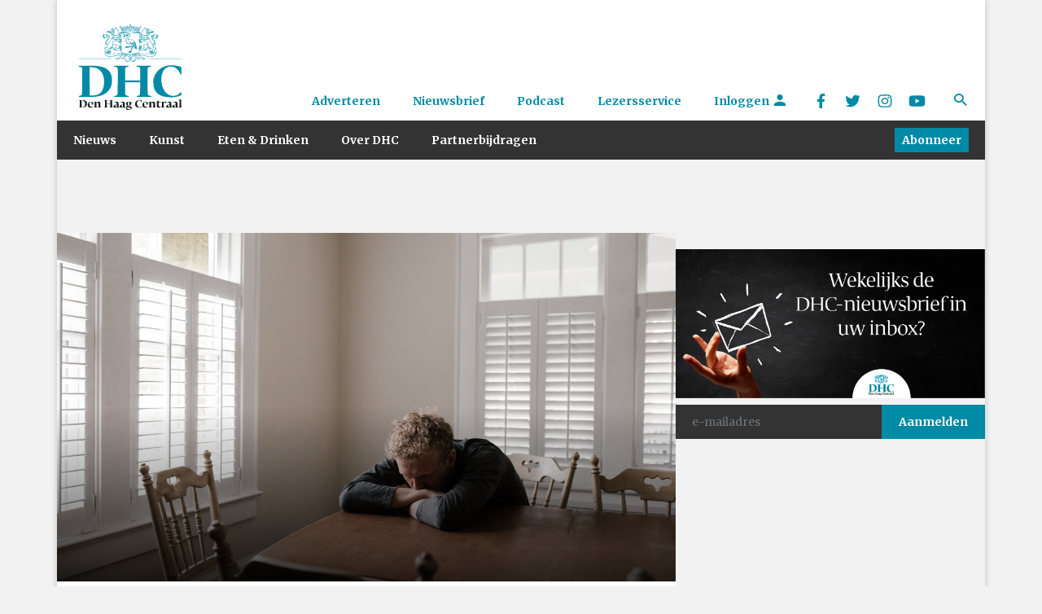

--- FILE ---
content_type: text/html; charset=UTF-8
request_url: https://www.denhaagcentraal.net/partnerbijdrage/tips-om-aan-jouw-mentale-gezondheid-te-werken/
body_size: 14945
content:
<!DOCTYPE html>
<!--[if lt IE 7]>
<html lang="nl-NL" class="no-js lt-ie9 lt-ie8 lt-ie7"> <![endif]-->
<!--[if IE 7]>
<html lang="nl-NL" class="no-js lt-ie9 lt-ie8"> <![endif]-->
<!--[if IE 8]>
<html lang="nl-NL" class="no-js lt-ie9"> <![endif]-->
<!--[if gt IE 8]><!-->
<html lang="nl-NL" class="no-js some-ie"> <!--<![endif]-->
<head>
    <!-- ads Hypr -->
    <script src="https://mmcdn.nl/tags/denhaagcentraal.net/general.js"></script>

    <meta charset="UTF-8">
    <meta http-equiv="x-ua-compatible" content="ie=edge">
    <meta name="viewport"
          content="width=device-width, initial-scale=1, shrink-to-fit=no, maximum-scale=1.0, user-scalable=no">
    <link rel="manifest" href="/manifest.json">
    <meta name="theme-color" content="#333333"/>
    <meta name="apple-mobile-web-app-capable" content="yes">
    <meta name="apple-mobile-web-app-title" content="DHC">
    <link rel="apple-touch-startup-image" href="/images/splash/Default~iphone.png">

    <link rel="sitemap" type="application/xml" title="Sitemap" href="/sitemap_index.xml"/>

    <link href="/images/splash/Default-667h.png"
          media="(device-width: 375px) and (device-height: 667px) and (orientation: portrait) and (-webkit-device-pixel-ratio: 2)"
          rel="apple-touch-startup-image">

    <link rel="apple-touch-icon" href="/images/icons/icon-128x128.png">
    <link rel="apple-touch-icon" sizes="152x152" href="/images/icons/icon-152x152.png">
    <link rel="apple-touch-icon" sizes="192x192" href="/images/icons/icon-192x192.png">
    <link rel="apple-touch-icon" sizes="128x128" href="/images/icons/icon-128x128.png">

    <title>
        Tips om aan jouw mentale gezondheid te werken    </title>
    <meta name="description" content="Den Haag Centraal is hét kwaliteitsmedium van Den Haag. Wij streven naar hoogwaardige, onderscheidende en toegankelijke journalistiek">

    <script src="https://platform-api.sharethis.com/js/sharethis.js#property=5a5c706339ea2000130099a2&product=custom-share-buttons"
            async='async'></script>

    <!--[if IE]>
    <link href="https://cdn.jsdelivr.net/gh/coliff/bootstrap-ie8/css/bootstrap-ie9.min.css" rel="stylesheet">
    <script src="https://cdn.jsdelivr.net/g/html5shiv@3.7.3"></script>
    <style>
        .d-lg-block {
            display: block !important;
        }

        .menu {
            display: none;
        }

        .nav-item {
            float: left;
        }

        /* Needs improvement. */
        .navbar-primary .navbar-collapse, .navbar-primary .navbar-nav {
            display: none !important;
        }

    </style>
    <![endif]-->
    <!--[if lt IE 9]>
    <link href="https://cdn.jsdelivr.net/gh/coliff/bootstrap-ie8/css/bootstrap-ie8.min.css" rel="stylesheet">
    <![endif]-->

    <!-- Global site tag (gtag.js) - Google Analytics -->
    <script async src="https://www.googletagmanager.com/gtag/js?id=UA-132040080-1"></script>

    <script>
        window.dataLayer = window.dataLayer || [];

        function gtag() {
            dataLayer.push(arguments);
        }

        gtag('js', new Date());

        gtag('config', 'UA-132040080-1', {'anonymize_ip': true});
    </script>

    <!-- End Global site tag -->

    <!-- Facebook Pixel Code -->
    <script>
        !function (f, b, e, v, n, t, s) {
            if (f.fbq) return;
            n = f.fbq = function () {
                n.callMethod ?
                    n.callMethod.apply(n, arguments) : n.queue.push(arguments)
            };
            if (!f._fbq) f._fbq = n;
            n.push = n;
            n.loaded = !0;
            n.version = '2.0';
            n.queue = [];
            t = b.createElement(e);
            t.async = !0;
            t.src = v;
            s = b.getElementsByTagName(e)[0];
            s.parentNode.insertBefore(t, s)
        }(window, document, 'script',
            'https://connect.facebook.net/en_US/fbevents.js');
        fbq('init', '2077039875641342');
        fbq('track', 'PageView');
    </script>
    <noscript>
        <img alt="" height="1" width="1" src="https://www.facebook.com/tr?id=2077039875641342&ev=PageView&noscript=1"/>
    </noscript>
    <!-- End Facebook Pixel Code -->


    <meta name='robots' content='index, follow, max-image-preview:large, max-snippet:-1, max-video-preview:-1' />
	<style>img:is([sizes="auto" i], [sizes^="auto," i]) { contain-intrinsic-size: 3000px 1500px }</style>
	
	<!-- This site is optimized with the Yoast SEO plugin v26.4 - https://yoast.com/wordpress/plugins/seo/ -->
	<meta name="description" content="We weten allemaal hoe belangrijk het voor je gezondheid is om goed te eten, voldoende te bewegen en regelmatig een frisse neus te halen." />
	<link rel="canonical" href="https://www.denhaagcentraal.net/partnerbijdrage/tips-om-aan-jouw-mentale-gezondheid-te-werken/" />
	<meta property="og:locale" content="nl_NL" />
	<meta property="og:type" content="article" />
	<meta property="og:title" content="Tips om aan jouw mentale gezondheid te werken -" />
	<meta property="og:description" content="We weten allemaal hoe belangrijk het voor je gezondheid is om goed te eten, voldoende te bewegen en regelmatig een frisse neus te halen." />
	<meta property="og:url" content="https://www.denhaagcentraal.net/partnerbijdrage/tips-om-aan-jouw-mentale-gezondheid-te-werken/" />
	<meta property="og:site_name" content="Den Haag Centraal" />
	<meta property="article:publisher" content="https://www.facebook.com/DenHaagCentraal" />
	<meta property="article:published_time" content="2023-05-23T06:45:37+00:00" />
	<meta property="og:image" content="https://www.denhaagcentraal.net/wp-content/uploads/2023/05/gezondheid-min-scaled.jpg" />
	<meta property="og:image:width" content="2560" />
	<meta property="og:image:height" content="1707" />
	<meta property="og:image:type" content="image/jpeg" />
	<meta name="author" content="Partner" />
	<meta name="twitter:card" content="summary_large_image" />
	<meta name="twitter:creator" content="@DenHaagCentraal" />
	<meta name="twitter:site" content="@DenHaagCentraal" />
	<meta name="twitter:label1" content="Geschreven door" />
	<meta name="twitter:data1" content="Partner" />
	<meta name="twitter:label2" content="Geschatte leestijd" />
	<meta name="twitter:data2" content="2 minuten" />
	<meta name="twitter:label3" content="Written by" />
	<meta name="twitter:data3" content="Partner" />
	<!-- / Yoast SEO plugin. -->


<link rel='dns-prefetch' href='//fonts.googleapis.com' />
		<!-- This site uses the Google Analytics by MonsterInsights plugin v9.10.0 - Using Analytics tracking - https://www.monsterinsights.com/ -->
							<script src="//www.googletagmanager.com/gtag/js?id=G-EZ4JNCZXQC"  data-cfasync="false" data-wpfc-render="false" type="text/javascript" async></script>
			<script data-cfasync="false" data-wpfc-render="false" type="text/javascript">
				var mi_version = '9.10.0';
				var mi_track_user = true;
				var mi_no_track_reason = '';
								var MonsterInsightsDefaultLocations = {"page_location":"https:\/\/www.denhaagcentraal.net\/partnerbijdrage\/tips-om-aan-jouw-mentale-gezondheid-te-werken\/"};
								if ( typeof MonsterInsightsPrivacyGuardFilter === 'function' ) {
					var MonsterInsightsLocations = (typeof MonsterInsightsExcludeQuery === 'object') ? MonsterInsightsPrivacyGuardFilter( MonsterInsightsExcludeQuery ) : MonsterInsightsPrivacyGuardFilter( MonsterInsightsDefaultLocations );
				} else {
					var MonsterInsightsLocations = (typeof MonsterInsightsExcludeQuery === 'object') ? MonsterInsightsExcludeQuery : MonsterInsightsDefaultLocations;
				}

								var disableStrs = [
										'ga-disable-G-EZ4JNCZXQC',
									];

				/* Function to detect opted out users */
				function __gtagTrackerIsOptedOut() {
					for (var index = 0; index < disableStrs.length; index++) {
						if (document.cookie.indexOf(disableStrs[index] + '=true') > -1) {
							return true;
						}
					}

					return false;
				}

				/* Disable tracking if the opt-out cookie exists. */
				if (__gtagTrackerIsOptedOut()) {
					for (var index = 0; index < disableStrs.length; index++) {
						window[disableStrs[index]] = true;
					}
				}

				/* Opt-out function */
				function __gtagTrackerOptout() {
					for (var index = 0; index < disableStrs.length; index++) {
						document.cookie = disableStrs[index] + '=true; expires=Thu, 31 Dec 2099 23:59:59 UTC; path=/';
						window[disableStrs[index]] = true;
					}
				}

				if ('undefined' === typeof gaOptout) {
					function gaOptout() {
						__gtagTrackerOptout();
					}
				}
								window.dataLayer = window.dataLayer || [];

				window.MonsterInsightsDualTracker = {
					helpers: {},
					trackers: {},
				};
				if (mi_track_user) {
					function __gtagDataLayer() {
						dataLayer.push(arguments);
					}

					function __gtagTracker(type, name, parameters) {
						if (!parameters) {
							parameters = {};
						}

						if (parameters.send_to) {
							__gtagDataLayer.apply(null, arguments);
							return;
						}

						if (type === 'event') {
														parameters.send_to = monsterinsights_frontend.v4_id;
							var hookName = name;
							if (typeof parameters['event_category'] !== 'undefined') {
								hookName = parameters['event_category'] + ':' + name;
							}

							if (typeof MonsterInsightsDualTracker.trackers[hookName] !== 'undefined') {
								MonsterInsightsDualTracker.trackers[hookName](parameters);
							} else {
								__gtagDataLayer('event', name, parameters);
							}
							
						} else {
							__gtagDataLayer.apply(null, arguments);
						}
					}

					__gtagTracker('js', new Date());
					__gtagTracker('set', {
						'developer_id.dZGIzZG': true,
											});
					if ( MonsterInsightsLocations.page_location ) {
						__gtagTracker('set', MonsterInsightsLocations);
					}
										__gtagTracker('config', 'G-EZ4JNCZXQC', {"forceSSL":"true"} );
										window.gtag = __gtagTracker;										(function () {
						/* https://developers.google.com/analytics/devguides/collection/analyticsjs/ */
						/* ga and __gaTracker compatibility shim. */
						var noopfn = function () {
							return null;
						};
						var newtracker = function () {
							return new Tracker();
						};
						var Tracker = function () {
							return null;
						};
						var p = Tracker.prototype;
						p.get = noopfn;
						p.set = noopfn;
						p.send = function () {
							var args = Array.prototype.slice.call(arguments);
							args.unshift('send');
							__gaTracker.apply(null, args);
						};
						var __gaTracker = function () {
							var len = arguments.length;
							if (len === 0) {
								return;
							}
							var f = arguments[len - 1];
							if (typeof f !== 'object' || f === null || typeof f.hitCallback !== 'function') {
								if ('send' === arguments[0]) {
									var hitConverted, hitObject = false, action;
									if ('event' === arguments[1]) {
										if ('undefined' !== typeof arguments[3]) {
											hitObject = {
												'eventAction': arguments[3],
												'eventCategory': arguments[2],
												'eventLabel': arguments[4],
												'value': arguments[5] ? arguments[5] : 1,
											}
										}
									}
									if ('pageview' === arguments[1]) {
										if ('undefined' !== typeof arguments[2]) {
											hitObject = {
												'eventAction': 'page_view',
												'page_path': arguments[2],
											}
										}
									}
									if (typeof arguments[2] === 'object') {
										hitObject = arguments[2];
									}
									if (typeof arguments[5] === 'object') {
										Object.assign(hitObject, arguments[5]);
									}
									if ('undefined' !== typeof arguments[1].hitType) {
										hitObject = arguments[1];
										if ('pageview' === hitObject.hitType) {
											hitObject.eventAction = 'page_view';
										}
									}
									if (hitObject) {
										action = 'timing' === arguments[1].hitType ? 'timing_complete' : hitObject.eventAction;
										hitConverted = mapArgs(hitObject);
										__gtagTracker('event', action, hitConverted);
									}
								}
								return;
							}

							function mapArgs(args) {
								var arg, hit = {};
								var gaMap = {
									'eventCategory': 'event_category',
									'eventAction': 'event_action',
									'eventLabel': 'event_label',
									'eventValue': 'event_value',
									'nonInteraction': 'non_interaction',
									'timingCategory': 'event_category',
									'timingVar': 'name',
									'timingValue': 'value',
									'timingLabel': 'event_label',
									'page': 'page_path',
									'location': 'page_location',
									'title': 'page_title',
									'referrer' : 'page_referrer',
								};
								for (arg in args) {
																		if (!(!args.hasOwnProperty(arg) || !gaMap.hasOwnProperty(arg))) {
										hit[gaMap[arg]] = args[arg];
									} else {
										hit[arg] = args[arg];
									}
								}
								return hit;
							}

							try {
								f.hitCallback();
							} catch (ex) {
							}
						};
						__gaTracker.create = newtracker;
						__gaTracker.getByName = newtracker;
						__gaTracker.getAll = function () {
							return [];
						};
						__gaTracker.remove = noopfn;
						__gaTracker.loaded = true;
						window['__gaTracker'] = __gaTracker;
					})();
									} else {
										console.log("");
					(function () {
						function __gtagTracker() {
							return null;
						}

						window['__gtagTracker'] = __gtagTracker;
						window['gtag'] = __gtagTracker;
					})();
									}
			</script>
							<!-- / Google Analytics by MonsterInsights -->
		<script type="text/javascript">
/* <![CDATA[ */
window._wpemojiSettings = {"baseUrl":"https:\/\/s.w.org\/images\/core\/emoji\/16.0.1\/72x72\/","ext":".png","svgUrl":"https:\/\/s.w.org\/images\/core\/emoji\/16.0.1\/svg\/","svgExt":".svg","source":{"concatemoji":"https:\/\/www.denhaagcentraal.net\/wp-includes\/js\/wp-emoji-release.min.js?ver=6.8.3"}};
/*! This file is auto-generated */
!function(s,n){var o,i,e;function c(e){try{var t={supportTests:e,timestamp:(new Date).valueOf()};sessionStorage.setItem(o,JSON.stringify(t))}catch(e){}}function p(e,t,n){e.clearRect(0,0,e.canvas.width,e.canvas.height),e.fillText(t,0,0);var t=new Uint32Array(e.getImageData(0,0,e.canvas.width,e.canvas.height).data),a=(e.clearRect(0,0,e.canvas.width,e.canvas.height),e.fillText(n,0,0),new Uint32Array(e.getImageData(0,0,e.canvas.width,e.canvas.height).data));return t.every(function(e,t){return e===a[t]})}function u(e,t){e.clearRect(0,0,e.canvas.width,e.canvas.height),e.fillText(t,0,0);for(var n=e.getImageData(16,16,1,1),a=0;a<n.data.length;a++)if(0!==n.data[a])return!1;return!0}function f(e,t,n,a){switch(t){case"flag":return n(e,"\ud83c\udff3\ufe0f\u200d\u26a7\ufe0f","\ud83c\udff3\ufe0f\u200b\u26a7\ufe0f")?!1:!n(e,"\ud83c\udde8\ud83c\uddf6","\ud83c\udde8\u200b\ud83c\uddf6")&&!n(e,"\ud83c\udff4\udb40\udc67\udb40\udc62\udb40\udc65\udb40\udc6e\udb40\udc67\udb40\udc7f","\ud83c\udff4\u200b\udb40\udc67\u200b\udb40\udc62\u200b\udb40\udc65\u200b\udb40\udc6e\u200b\udb40\udc67\u200b\udb40\udc7f");case"emoji":return!a(e,"\ud83e\udedf")}return!1}function g(e,t,n,a){var r="undefined"!=typeof WorkerGlobalScope&&self instanceof WorkerGlobalScope?new OffscreenCanvas(300,150):s.createElement("canvas"),o=r.getContext("2d",{willReadFrequently:!0}),i=(o.textBaseline="top",o.font="600 32px Arial",{});return e.forEach(function(e){i[e]=t(o,e,n,a)}),i}function t(e){var t=s.createElement("script");t.src=e,t.defer=!0,s.head.appendChild(t)}"undefined"!=typeof Promise&&(o="wpEmojiSettingsSupports",i=["flag","emoji"],n.supports={everything:!0,everythingExceptFlag:!0},e=new Promise(function(e){s.addEventListener("DOMContentLoaded",e,{once:!0})}),new Promise(function(t){var n=function(){try{var e=JSON.parse(sessionStorage.getItem(o));if("object"==typeof e&&"number"==typeof e.timestamp&&(new Date).valueOf()<e.timestamp+604800&&"object"==typeof e.supportTests)return e.supportTests}catch(e){}return null}();if(!n){if("undefined"!=typeof Worker&&"undefined"!=typeof OffscreenCanvas&&"undefined"!=typeof URL&&URL.createObjectURL&&"undefined"!=typeof Blob)try{var e="postMessage("+g.toString()+"("+[JSON.stringify(i),f.toString(),p.toString(),u.toString()].join(",")+"));",a=new Blob([e],{type:"text/javascript"}),r=new Worker(URL.createObjectURL(a),{name:"wpTestEmojiSupports"});return void(r.onmessage=function(e){c(n=e.data),r.terminate(),t(n)})}catch(e){}c(n=g(i,f,p,u))}t(n)}).then(function(e){for(var t in e)n.supports[t]=e[t],n.supports.everything=n.supports.everything&&n.supports[t],"flag"!==t&&(n.supports.everythingExceptFlag=n.supports.everythingExceptFlag&&n.supports[t]);n.supports.everythingExceptFlag=n.supports.everythingExceptFlag&&!n.supports.flag,n.DOMReady=!1,n.readyCallback=function(){n.DOMReady=!0}}).then(function(){return e}).then(function(){var e;n.supports.everything||(n.readyCallback(),(e=n.source||{}).concatemoji?t(e.concatemoji):e.wpemoji&&e.twemoji&&(t(e.twemoji),t(e.wpemoji)))}))}((window,document),window._wpemojiSettings);
/* ]]> */
</script>
<link rel='stylesheet' id='formidable-css' href='https://www.denhaagcentraal.net/wp-content/plugins/formidable/css/formidableforms.css?ver=11251055' type='text/css' media='all' />
<style id='wp-emoji-styles-inline-css' type='text/css'>

	img.wp-smiley, img.emoji {
		display: inline !important;
		border: none !important;
		box-shadow: none !important;
		height: 1em !important;
		width: 1em !important;
		margin: 0 0.07em !important;
		vertical-align: -0.1em !important;
		background: none !important;
		padding: 0 !important;
	}
</style>
<link rel='stylesheet' id='wp-block-library-css' href='https://www.denhaagcentraal.net/wp-includes/css/dist/block-library/style.min.css?ver=6.8.3' type='text/css' media='all' />
<style id='classic-theme-styles-inline-css' type='text/css'>
/*! This file is auto-generated */
.wp-block-button__link{color:#fff;background-color:#32373c;border-radius:9999px;box-shadow:none;text-decoration:none;padding:calc(.667em + 2px) calc(1.333em + 2px);font-size:1.125em}.wp-block-file__button{background:#32373c;color:#fff;text-decoration:none}
</style>
<style id='co-authors-plus-coauthors-style-inline-css' type='text/css'>
.wp-block-co-authors-plus-coauthors.is-layout-flow [class*=wp-block-co-authors-plus]{display:inline}

</style>
<style id='co-authors-plus-avatar-style-inline-css' type='text/css'>
.wp-block-co-authors-plus-avatar :where(img){height:auto;max-width:100%;vertical-align:bottom}.wp-block-co-authors-plus-coauthors.is-layout-flow .wp-block-co-authors-plus-avatar :where(img){vertical-align:middle}.wp-block-co-authors-plus-avatar:is(.alignleft,.alignright){display:table}.wp-block-co-authors-plus-avatar.aligncenter{display:table;margin-inline:auto}

</style>
<style id='co-authors-plus-image-style-inline-css' type='text/css'>
.wp-block-co-authors-plus-image{margin-bottom:0}.wp-block-co-authors-plus-image :where(img){height:auto;max-width:100%;vertical-align:bottom}.wp-block-co-authors-plus-coauthors.is-layout-flow .wp-block-co-authors-plus-image :where(img){vertical-align:middle}.wp-block-co-authors-plus-image:is(.alignfull,.alignwide) :where(img){width:100%}.wp-block-co-authors-plus-image:is(.alignleft,.alignright){display:table}.wp-block-co-authors-plus-image.aligncenter{display:table;margin-inline:auto}

</style>
<style id='global-styles-inline-css' type='text/css'>
:root{--wp--preset--aspect-ratio--square: 1;--wp--preset--aspect-ratio--4-3: 4/3;--wp--preset--aspect-ratio--3-4: 3/4;--wp--preset--aspect-ratio--3-2: 3/2;--wp--preset--aspect-ratio--2-3: 2/3;--wp--preset--aspect-ratio--16-9: 16/9;--wp--preset--aspect-ratio--9-16: 9/16;--wp--preset--color--black: #000000;--wp--preset--color--cyan-bluish-gray: #abb8c3;--wp--preset--color--white: #ffffff;--wp--preset--color--pale-pink: #f78da7;--wp--preset--color--vivid-red: #cf2e2e;--wp--preset--color--luminous-vivid-orange: #ff6900;--wp--preset--color--luminous-vivid-amber: #fcb900;--wp--preset--color--light-green-cyan: #7bdcb5;--wp--preset--color--vivid-green-cyan: #00d084;--wp--preset--color--pale-cyan-blue: #8ed1fc;--wp--preset--color--vivid-cyan-blue: #0693e3;--wp--preset--color--vivid-purple: #9b51e0;--wp--preset--gradient--vivid-cyan-blue-to-vivid-purple: linear-gradient(135deg,rgba(6,147,227,1) 0%,rgb(155,81,224) 100%);--wp--preset--gradient--light-green-cyan-to-vivid-green-cyan: linear-gradient(135deg,rgb(122,220,180) 0%,rgb(0,208,130) 100%);--wp--preset--gradient--luminous-vivid-amber-to-luminous-vivid-orange: linear-gradient(135deg,rgba(252,185,0,1) 0%,rgba(255,105,0,1) 100%);--wp--preset--gradient--luminous-vivid-orange-to-vivid-red: linear-gradient(135deg,rgba(255,105,0,1) 0%,rgb(207,46,46) 100%);--wp--preset--gradient--very-light-gray-to-cyan-bluish-gray: linear-gradient(135deg,rgb(238,238,238) 0%,rgb(169,184,195) 100%);--wp--preset--gradient--cool-to-warm-spectrum: linear-gradient(135deg,rgb(74,234,220) 0%,rgb(151,120,209) 20%,rgb(207,42,186) 40%,rgb(238,44,130) 60%,rgb(251,105,98) 80%,rgb(254,248,76) 100%);--wp--preset--gradient--blush-light-purple: linear-gradient(135deg,rgb(255,206,236) 0%,rgb(152,150,240) 100%);--wp--preset--gradient--blush-bordeaux: linear-gradient(135deg,rgb(254,205,165) 0%,rgb(254,45,45) 50%,rgb(107,0,62) 100%);--wp--preset--gradient--luminous-dusk: linear-gradient(135deg,rgb(255,203,112) 0%,rgb(199,81,192) 50%,rgb(65,88,208) 100%);--wp--preset--gradient--pale-ocean: linear-gradient(135deg,rgb(255,245,203) 0%,rgb(182,227,212) 50%,rgb(51,167,181) 100%);--wp--preset--gradient--electric-grass: linear-gradient(135deg,rgb(202,248,128) 0%,rgb(113,206,126) 100%);--wp--preset--gradient--midnight: linear-gradient(135deg,rgb(2,3,129) 0%,rgb(40,116,252) 100%);--wp--preset--font-size--small: 13px;--wp--preset--font-size--medium: 20px;--wp--preset--font-size--large: 36px;--wp--preset--font-size--x-large: 42px;--wp--preset--spacing--20: 0.44rem;--wp--preset--spacing--30: 0.67rem;--wp--preset--spacing--40: 1rem;--wp--preset--spacing--50: 1.5rem;--wp--preset--spacing--60: 2.25rem;--wp--preset--spacing--70: 3.38rem;--wp--preset--spacing--80: 5.06rem;--wp--preset--shadow--natural: 6px 6px 9px rgba(0, 0, 0, 0.2);--wp--preset--shadow--deep: 12px 12px 50px rgba(0, 0, 0, 0.4);--wp--preset--shadow--sharp: 6px 6px 0px rgba(0, 0, 0, 0.2);--wp--preset--shadow--outlined: 6px 6px 0px -3px rgba(255, 255, 255, 1), 6px 6px rgba(0, 0, 0, 1);--wp--preset--shadow--crisp: 6px 6px 0px rgba(0, 0, 0, 1);}:where(.is-layout-flex){gap: 0.5em;}:where(.is-layout-grid){gap: 0.5em;}body .is-layout-flex{display: flex;}.is-layout-flex{flex-wrap: wrap;align-items: center;}.is-layout-flex > :is(*, div){margin: 0;}body .is-layout-grid{display: grid;}.is-layout-grid > :is(*, div){margin: 0;}:where(.wp-block-columns.is-layout-flex){gap: 2em;}:where(.wp-block-columns.is-layout-grid){gap: 2em;}:where(.wp-block-post-template.is-layout-flex){gap: 1.25em;}:where(.wp-block-post-template.is-layout-grid){gap: 1.25em;}.has-black-color{color: var(--wp--preset--color--black) !important;}.has-cyan-bluish-gray-color{color: var(--wp--preset--color--cyan-bluish-gray) !important;}.has-white-color{color: var(--wp--preset--color--white) !important;}.has-pale-pink-color{color: var(--wp--preset--color--pale-pink) !important;}.has-vivid-red-color{color: var(--wp--preset--color--vivid-red) !important;}.has-luminous-vivid-orange-color{color: var(--wp--preset--color--luminous-vivid-orange) !important;}.has-luminous-vivid-amber-color{color: var(--wp--preset--color--luminous-vivid-amber) !important;}.has-light-green-cyan-color{color: var(--wp--preset--color--light-green-cyan) !important;}.has-vivid-green-cyan-color{color: var(--wp--preset--color--vivid-green-cyan) !important;}.has-pale-cyan-blue-color{color: var(--wp--preset--color--pale-cyan-blue) !important;}.has-vivid-cyan-blue-color{color: var(--wp--preset--color--vivid-cyan-blue) !important;}.has-vivid-purple-color{color: var(--wp--preset--color--vivid-purple) !important;}.has-black-background-color{background-color: var(--wp--preset--color--black) !important;}.has-cyan-bluish-gray-background-color{background-color: var(--wp--preset--color--cyan-bluish-gray) !important;}.has-white-background-color{background-color: var(--wp--preset--color--white) !important;}.has-pale-pink-background-color{background-color: var(--wp--preset--color--pale-pink) !important;}.has-vivid-red-background-color{background-color: var(--wp--preset--color--vivid-red) !important;}.has-luminous-vivid-orange-background-color{background-color: var(--wp--preset--color--luminous-vivid-orange) !important;}.has-luminous-vivid-amber-background-color{background-color: var(--wp--preset--color--luminous-vivid-amber) !important;}.has-light-green-cyan-background-color{background-color: var(--wp--preset--color--light-green-cyan) !important;}.has-vivid-green-cyan-background-color{background-color: var(--wp--preset--color--vivid-green-cyan) !important;}.has-pale-cyan-blue-background-color{background-color: var(--wp--preset--color--pale-cyan-blue) !important;}.has-vivid-cyan-blue-background-color{background-color: var(--wp--preset--color--vivid-cyan-blue) !important;}.has-vivid-purple-background-color{background-color: var(--wp--preset--color--vivid-purple) !important;}.has-black-border-color{border-color: var(--wp--preset--color--black) !important;}.has-cyan-bluish-gray-border-color{border-color: var(--wp--preset--color--cyan-bluish-gray) !important;}.has-white-border-color{border-color: var(--wp--preset--color--white) !important;}.has-pale-pink-border-color{border-color: var(--wp--preset--color--pale-pink) !important;}.has-vivid-red-border-color{border-color: var(--wp--preset--color--vivid-red) !important;}.has-luminous-vivid-orange-border-color{border-color: var(--wp--preset--color--luminous-vivid-orange) !important;}.has-luminous-vivid-amber-border-color{border-color: var(--wp--preset--color--luminous-vivid-amber) !important;}.has-light-green-cyan-border-color{border-color: var(--wp--preset--color--light-green-cyan) !important;}.has-vivid-green-cyan-border-color{border-color: var(--wp--preset--color--vivid-green-cyan) !important;}.has-pale-cyan-blue-border-color{border-color: var(--wp--preset--color--pale-cyan-blue) !important;}.has-vivid-cyan-blue-border-color{border-color: var(--wp--preset--color--vivid-cyan-blue) !important;}.has-vivid-purple-border-color{border-color: var(--wp--preset--color--vivid-purple) !important;}.has-vivid-cyan-blue-to-vivid-purple-gradient-background{background: var(--wp--preset--gradient--vivid-cyan-blue-to-vivid-purple) !important;}.has-light-green-cyan-to-vivid-green-cyan-gradient-background{background: var(--wp--preset--gradient--light-green-cyan-to-vivid-green-cyan) !important;}.has-luminous-vivid-amber-to-luminous-vivid-orange-gradient-background{background: var(--wp--preset--gradient--luminous-vivid-amber-to-luminous-vivid-orange) !important;}.has-luminous-vivid-orange-to-vivid-red-gradient-background{background: var(--wp--preset--gradient--luminous-vivid-orange-to-vivid-red) !important;}.has-very-light-gray-to-cyan-bluish-gray-gradient-background{background: var(--wp--preset--gradient--very-light-gray-to-cyan-bluish-gray) !important;}.has-cool-to-warm-spectrum-gradient-background{background: var(--wp--preset--gradient--cool-to-warm-spectrum) !important;}.has-blush-light-purple-gradient-background{background: var(--wp--preset--gradient--blush-light-purple) !important;}.has-blush-bordeaux-gradient-background{background: var(--wp--preset--gradient--blush-bordeaux) !important;}.has-luminous-dusk-gradient-background{background: var(--wp--preset--gradient--luminous-dusk) !important;}.has-pale-ocean-gradient-background{background: var(--wp--preset--gradient--pale-ocean) !important;}.has-electric-grass-gradient-background{background: var(--wp--preset--gradient--electric-grass) !important;}.has-midnight-gradient-background{background: var(--wp--preset--gradient--midnight) !important;}.has-small-font-size{font-size: var(--wp--preset--font-size--small) !important;}.has-medium-font-size{font-size: var(--wp--preset--font-size--medium) !important;}.has-large-font-size{font-size: var(--wp--preset--font-size--large) !important;}.has-x-large-font-size{font-size: var(--wp--preset--font-size--x-large) !important;}
:where(.wp-block-post-template.is-layout-flex){gap: 1.25em;}:where(.wp-block-post-template.is-layout-grid){gap: 1.25em;}
:where(.wp-block-columns.is-layout-flex){gap: 2em;}:where(.wp-block-columns.is-layout-grid){gap: 2em;}
:root :where(.wp-block-pullquote){font-size: 1.5em;line-height: 1.6;}
</style>
<link rel='stylesheet' id='main-css' href='https://www.denhaagcentraal.net/wp-content/themes/dhc/assets/css/main.min.css?ver=1764068098' type='text/css' media='' />
<link rel='stylesheet' id='Merriweather-css' href='//fonts.googleapis.com/css?family=Merriweather%3A400%2C400i%2C700%2C700i&#038;ver=6.8.3' type='text/css' media='all' />
<link rel='stylesheet' id='Roboto-css' href='//fonts.googleapis.com/css?family=Roboto%3A400%2C900&#038;subset=latin-ext&#038;ver=6.8.3' type='text/css' media='all' />
<script type="text/javascript" src="https://www.denhaagcentraal.net/wp-content/plugins/google-analytics-for-wordpress/assets/js/frontend-gtag.min.js?ver=9.10.0" id="monsterinsights-frontend-script-js" async="async" data-wp-strategy="async"></script>
<script data-cfasync="false" data-wpfc-render="false" type="text/javascript" id='monsterinsights-frontend-script-js-extra'>/* <![CDATA[ */
var monsterinsights_frontend = {"js_events_tracking":"true","download_extensions":"doc,pdf,ppt,zip,xls,docx,pptx,xlsx","inbound_paths":"[]","home_url":"https:\/\/www.denhaagcentraal.net","hash_tracking":"false","v4_id":"G-EZ4JNCZXQC"};/* ]]> */
</script>
<script type="text/javascript" src="https://www.denhaagcentraal.net/wp-includes/js/jquery/jquery.min.js?ver=3.7.1" id="jquery-core-js"></script>
<script type="text/javascript" src="https://www.denhaagcentraal.net/wp-includes/js/jquery/jquery-migrate.min.js?ver=3.4.1" id="jquery-migrate-js"></script>
<script type="text/javascript" src="https://www.denhaagcentraal.net/wp-content/themes/dhc/assets/js/flickity.pkgd.min.js?ver=1" id="vendor-js-js"></script>
<script type="text/javascript" id="main-js-extra">
/* <![CDATA[ */
var ajax_posts = {"ajaxurl":"https:\/\/www.denhaagcentraal.net\/wp-admin\/admin-ajax.php"};
/* ]]> */
</script>
<script type="text/javascript" src="https://www.denhaagcentraal.net/wp-content/themes/dhc/assets/js/main.concat.js?ver=1764068098" id="main-js"></script>
<link rel="https://api.w.org/" href="https://www.denhaagcentraal.net/wp-json/" /><link rel="alternate" title="JSON" type="application/json" href="https://www.denhaagcentraal.net/wp-json/wp/v2/posts/27166" /><link rel="EditURI" type="application/rsd+xml" title="RSD" href="https://www.denhaagcentraal.net/xmlrpc.php?rsd" />
<meta name="generator" content="WordPress 6.8.3" />
<link rel='shortlink' href='https://www.denhaagcentraal.net/?p=27166' />
<link rel="alternate" title="oEmbed (JSON)" type="application/json+oembed" href="https://www.denhaagcentraal.net/wp-json/oembed/1.0/embed?url=https%3A%2F%2Fwww.denhaagcentraal.net%2Fpartnerbijdrage%2Ftips-om-aan-jouw-mentale-gezondheid-te-werken%2F" />
<link rel="alternate" title="oEmbed (XML)" type="text/xml+oembed" href="https://www.denhaagcentraal.net/wp-json/oembed/1.0/embed?url=https%3A%2F%2Fwww.denhaagcentraal.net%2Fpartnerbijdrage%2Ftips-om-aan-jouw-mentale-gezondheid-te-werken%2F&#038;format=xml" />


<!-- This site is optimized with the Schema plugin v1.7.9.6 - https://schema.press -->
<script type="application/ld+json">{"@context":"https:\/\/schema.org\/","@type":"NewsArticle","mainEntityOfPage":{"@type":"WebPage","@id":"https:\/\/www.denhaagcentraal.net\/partnerbijdrage\/tips-om-aan-jouw-mentale-gezondheid-te-werken\/"},"url":"https:\/\/www.denhaagcentraal.net\/partnerbijdrage\/tips-om-aan-jouw-mentale-gezondheid-te-werken\/","headline":"Tips om aan jouw mentale gezondheid te werken","datePublished":"2023-05-23T08:45:37+02:00","dateModified":"2023-05-23T08:45:37+02:00","publisher":{"@type":"Organization","@id":"https:\/\/www.denhaagcentraal.net\/#organization","name":"Den Haag Centraal","logo":{"@type":"ImageObject","url":"http:\/\/www.denhaagcentraal.net\/wp-content\/uploads\/2018\/05\/small.png","width":600,"height":60}},"image":{"@type":"ImageObject","url":"https:\/\/www.denhaagcentraal.net\/wp-content\/uploads\/2023\/05\/gezondheid-min-scaled.jpg","width":2560,"height":1707},"articleSection":"Partnerbijdrage","description":"Dagelijks worden we bestookt met tips en adviezen om de fysieke gezondheid te verbeteren. We weten allemaal hoe belangrijk het is om gezond te eten, voldoende te bewegen en regelmatig een frisse neus te halen. Maar hoe zit dat eigenlijk met de mentale gezondheid? ","author":{"@type":"Person","name":"Partner","url":"https:\/\/www.denhaagcentraal.net\/author\/partner\/","image":{"@type":"ImageObject","url":"https:\/\/secure.gravatar.com\/avatar\/66c0237713e633e8443c622505d2af7e4e201d3851b2edf887ec8eb1cf088172?s=96&d=mm&r=g","height":96,"width":96}}}</script>

<script>document.documentElement.className += " js";</script>

        <script type="text/javascript">
            var jQueryMigrateHelperHasSentDowngrade = false;

			window.onerror = function( msg, url, line, col, error ) {
				// Break out early, do not processing if a downgrade reqeust was already sent.
				if ( jQueryMigrateHelperHasSentDowngrade ) {
					return true;
                }

				var xhr = new XMLHttpRequest();
				var nonce = 'c0f6a7bb1d';
				var jQueryFunctions = [
					'andSelf',
					'browser',
					'live',
					'boxModel',
					'support.boxModel',
					'size',
					'swap',
					'clean',
					'sub',
                ];
				var match_pattern = /\)\.(.+?) is not a function/;
                var erroredFunction = msg.match( match_pattern );

                // If there was no matching functions, do not try to downgrade.
                if ( null === erroredFunction || typeof erroredFunction !== 'object' || typeof erroredFunction[1] === "undefined" || -1 === jQueryFunctions.indexOf( erroredFunction[1] ) ) {
                    return true;
                }

                // Set that we've now attempted a downgrade request.
                jQueryMigrateHelperHasSentDowngrade = true;

				xhr.open( 'POST', 'https://www.denhaagcentraal.net/wp-admin/admin-ajax.php' );
				xhr.setRequestHeader( 'Content-Type', 'application/x-www-form-urlencoded' );
				xhr.onload = function () {
					var response,
                        reload = false;

					if ( 200 === xhr.status ) {
                        try {
                        	response = JSON.parse( xhr.response );

                        	reload = response.data.reload;
                        } catch ( e ) {
                        	reload = false;
                        }
                    }

					// Automatically reload the page if a deprecation caused an automatic downgrade, ensure visitors get the best possible experience.
					if ( reload ) {
						location.reload();
                    }
				};

				xhr.send( encodeURI( 'action=jquery-migrate-downgrade-version&_wpnonce=' + nonce ) );

				// Suppress error alerts in older browsers
				return true;
			}
        </script>

		

<!-- This site is optimized with the Schema plugin v1.7.9.6 - https://schema.press -->
<script type="application/ld+json">{
    "@context": "http://schema.org",
    "@type": "BreadcrumbList",
    "itemListElement": [
        {
            "@type": "ListItem",
            "position": 1,
            "item": {
                "@id": "https://www.denhaagcentraal.net",
                "name": "Home"
            }
        },
        {
            "@type": "ListItem",
            "position": 2,
            "item": {
                "@id": "https://www.denhaagcentraal.net/partnerbijdrage/tips-om-aan-jouw-mentale-gezondheid-te-werken/",
                "name": "Tips om aan jouw mentale gezondheid te werken",
                "image": "https://www.denhaagcentraal.net/wp-content/uploads/2023/05/gezondheid-min-scaled.jpg"
            }
        }
    ]
}</script>

</head>


<body id="top" class="wp-singular post-template-default single single-post postid-27166 single-format-standard wp-theme-dhc">

<div class="w-100">
    <div class="card pushy pushy-right menu">
        <button class="navbar-toggler menu-close menu-btn" type="button" data-toggle="collapse" aria-expanded="false"
                aria-label="Toggle navigation">
            <i class="fas fa-times text-white"></i>
        </button>

        <div class="menu-inner">
            <div class="card-body text-center">
                <div class="subscribe py-3">
    <img src="https://www.denhaagcentraal.net/wp-content/uploads/2018/01/paperfolded.png" title="paperfolded" alt="" />
    <div class="position-relative">
        <div class="offer text-right mr-3 mb-1"><strong>al vanaf <span class="price d-block">€ 3,10</span>per week</strong></div>
        <div class="text-right mb-3"><a class="btn btn-primary" href="https://www.denhaagcentraal.net/over-dhc-het-kwaliteitsmedium/abonnementen/">Abonneer</a></div>
    </div>
</div>            </div>
            <div class="menu-main navbar-dark">
                <div class="navbar-nav">
                    <ul class="flex-column" data-children=".nav-item-lv1" id="menu" role="tablist">
                        <li class="nav-item nav-item-lv1"><a class="nav-link collapsed d-flex justify-content-between align-items-center" aria-expanded="true" data-parent="#menu" data-toggle="collapse"  href="#menu-322">Nieuws <i class="fa fa-lg fa-angle-right"></i></a>
<ul id="menu-322" class="collapse">
	<li class="nav-item nav-item-lv1"><a class="nav-link"  href="https://www.denhaagcentraal.net/nieuws/economie/">Economie</a></li>
	<li class="nav-item nav-item-lv1"><a class="nav-link"  href="https://www.denhaagcentraal.net/nieuws/duurzaamheid/">Duurzaamheid</a></li>
	<li class="nav-item nav-item-lv1"><a class="nav-link"  href="https://www.denhaagcentraal.net/nieuws/series/">Series</a></li>
	<li class="nav-item nav-item-lv1"><a class="nav-link"  href="https://www.denhaagcentraal.net/nieuws/sport/">Sport</a></li>
	<li class="nav-item nav-item-lv1"><a class="nav-link"  href="https://www.denhaagcentraal.net/nieuws/onderwijs/">Onderwijs</a></li>
	<li class="nav-item nav-item-lv1"><a class="nav-link"  href="https://www.denhaagcentraal.net/nieuws/opinie/">Opinie &amp; Commentaar</a></li>
	<li class="nav-item nav-item-lv1"><a class="nav-link"  href="https://www.denhaagcentraal.net/nieuws/politiek/">Politiek</a></li>
	<li class="nav-item nav-item-lv1"><a class="nav-link"  href="https://www.denhaagcentraal.net/nieuws/verkeer/">Verkeer &amp; Vervoer</a></li>
	<li class="nav-item nav-item-lv1"><a class="nav-link"  href="https://www.denhaagcentraal.net/nieuws/zorg/">Zorg</a></li>
</ul>
</li>
<li class="nav-item nav-item-lv1"><a class="nav-link collapsed d-flex justify-content-between align-items-center" aria-expanded="true" data-parent="#menu" data-toggle="collapse"  href="#menu-330">Kunst <i class="fa fa-lg fa-angle-right"></i></a>
<ul id="menu-330" class="collapse">
	<li class="nav-item nav-item-lv1"><a class="nav-link"  href="https://www.denhaagcentraal.net/kunst/boeken/">Boeken</a></li>
	<li class="nav-item nav-item-lv1"><a class="nav-link"  href="https://www.denhaagcentraal.net/kunst/muziek/">Muziek</a></li>
	<li class="nav-item nav-item-lv1"><a class="nav-link"  href="https://www.denhaagcentraal.net/kunst/theater/">Theater</a></li>
	<li class="nav-item nav-item-lv1"><a class="nav-link"  href="https://www.denhaagcentraal.net/kunst/film/">Film</a></li>
</ul>
</li>
<li class="nav-item nav-item-lv1"><a class="nav-link collapsed d-flex justify-content-between align-items-center" aria-expanded="true" data-parent="#menu" data-toggle="collapse"  href="#menu-332">Eten &amp; Drinken <i class="fa fa-lg fa-angle-right"></i></a>
<ul id="menu-332" class="collapse">
	<li class="nav-item nav-item-lv1"><a class="nav-link"  href="https://www.denhaagcentraal.net/eten-drinken/">Eten &amp; Drinken</a></li>
</ul>
</li>
<li class="nav-item nav-item-lv1"><a class="nav-link collapsed d-flex justify-content-between align-items-center" aria-expanded="true" data-parent="#menu" data-toggle="collapse"  href="#menu-337">Over DHC <i class="fa fa-lg fa-angle-right"></i></a>
<ul id="menu-337" class="collapse">
	<li class="nav-item nav-item-lv1"><a class="nav-link"  href="https://www.denhaagcentraal.net/over-dhc-het-kwaliteitsmedium/">Over DHC</a></li>
	<li class="nav-item nav-item-lv1"><a class="nav-link"  href="https://www.denhaagcentraal.net/over-dhc-het-kwaliteitsmedium/abonnementen/">Abonnementen</a></li>
	<li class="nav-item nav-item-lv1"><a class="nav-link"  href="https://www.denhaagcentraal.net/over-dhc-het-kwaliteitsmedium/adverteren/">Adverteren</a></li>
	<li class="nav-item nav-item-lv1"><a class="nav-link"  href="https://www.denhaagcentraal.net/over-dhc-het-kwaliteitsmedium/contact/">Contact</a></li>
	<li class="nav-item nav-item-lv1"><a class="nav-link"  href="https://www.denhaagcentraal.net/over-dhc-het-kwaliteitsmedium/redactie/">Redactie</a></li>
	<li class="nav-item nav-item-lv1"><a class="nav-link"  href="https://www.denhaagcentraal.net/vacatures/">Vacatures</a></li>
</ul>
</li>
<li class="nav-item nav-item-lv1"><a class="nav-link collapsed d-flex justify-content-between align-items-center" aria-expanded="true" data-parent="#menu" data-toggle="collapse"  href="#menu-9961">Enquête <i class="fa fa-lg fa-angle-right"></i></a>
<ul id="menu-9961" class="collapse">
	<li class="nav-item nav-item-lv1"><a class="nav-link"  href="https://www.denhaagcentraal.net/?page_id=9956">Enquête</a></li>
</ul>
</li>
<li class="nav-item nav-item-lv1"><a class="nav-link collapsed d-flex justify-content-between align-items-center" aria-expanded="true" data-parent="#menu" data-toggle="collapse"  href="#menu-14588">Partnerbijdragen <i class="fa fa-lg fa-angle-right"></i></a>
<ul id="menu-14588" class="collapse">
	<li class="nav-item nav-item-lv1"><a class="nav-link"  href="https://www.denhaagcentraal.net/partnerbijdrage/">Partnerbijdragen</a></li>
</ul>
</li>
<li class="nav-item nav-item-lv1"><a class="nav-link collapsed d-flex justify-content-between align-items-center" aria-expanded="true" data-parent="#menu" data-toggle="collapse"  href="#menu-22209">Podcast <i class="fa fa-lg fa-angle-right"></i></a>
<ul id="menu-22209" class="collapse">
	<li class="nav-item nav-item-lv1"><a class="nav-link"  href="https://www.denhaagcentraal.net/podcast/">Podcast</a></li>
</ul>
</li>
                    </ul>
                </div>
            </div>
            <div class="card-body">
                <form action="https://www.denhaagcentraal.net" class="menu-form" method="get">
                    <div class="input-group">
                        <input class="border-0 form-control" name="s" placeholder="Zoeken" type="search">
                        <div class="input-group-append">
                            <button class="btn" type="button"><i class="icon-search"></i></button>
                        </div>
                    </div>
                </form>
            </div>
            <div class="navbar-dark navbar-expand">
                <div class="navbar-nav justify-content-center">
                    <div class="nav-item"><a class="nav-link" href="https://www.denhaagcentraal.net/over-dhc-het-kwaliteitsmedium/contact/">Contact</a></div>
                    <div class="nav-item"><a class="nav-link" href="https://www.denhaagcentraal.net/over-dhc-het-kwaliteitsmedium/adverteren/">Adverteren</a></div>
                    <div class="nav-item"><a class="nav-link" href="/lezersservice/">Lezersservice</a></div>
                </div>
            </div>
            <div class="card-body social text-center">
                <a class="m-2" href="https://www.facebook.com/DenHaagCentraal"><i
                            class="fab fa-lg fa-facebook-f"></i></a>
                <a class="m-2" href="https://twitter.com/DenHaagCentraal"><i
                            class="fab fa-lg fa-twitter"></i></a>
                <a class="m-2" href="https://www.instagram.com/den_haag_centraal/"><i
                            class="fab fa-lg fa-instagram"></i></a>
                <a class="m-2" href="https://www.youtube.com/channel/UC0SnbeFXQ-Qoi6PK6LakaUQ"><i
                            class="fab fa-lg fa-youtube"></i></a>
            </div>
        </div>
    </div>

    <div class="site-overlay"></div>
    <div class="container container-main" id="container">
        <div class="sticky">
            <div class="row"> <!-- navbar -->
                <header class="bg-white col-12 site-header">
                    <div class="row">
                        <div class="col-12">
                            <div class="d-none d-lg-block pt-3 text-center">
                                <div class="hypr-add">
                                    <div id="denhaagcentraalnet_WEB_LEADERBOARD_1"></div>
                                </div>
                            </div>
                            <nav class="navbar navbar-expand-lg navbar-primary">

                                <a class="navbar-brand d-none d-lg-inline-block" href="/">
                                    <div class="logo-portrait logo-active">
                                        <img height="105" width="100%"
                                             src="https://www.denhaagcentraal.net/wp-content/themes/dhc/assets/files/images/logo-full.svg"
                                             alt="DHC">
                                    </div>
                                    <div class="logo-landscape">
                                        <img height="43"
                                             src="https://www.denhaagcentraal.net/wp-content/themes/dhc/assets/files/images/logo-full-blue.svg"
                                             alt="DHC">
                                    </div>
                                </a>

                                <a class="d-lg-none" href="https://www.denhaagcentraal.net/inloggen/"><i class="icon-user mobile"></i></a>

                                <div class="d-lg-none flex-grow mx-auto text-center verdeler nowrap middle-things align-items-center">
                                    <span class="d-inline-block btn-subscribe nav-brand align-middle">
                                        <a class="btn btn-sm btn-primary"
                                           href="https://www.denhaagcentraal.net/over-dhc-het-kwaliteitsmedium/abonnementen/">
                                            Abonneer
                                        </a>
                                    </span>
                                    <a class="navbar-brand align-middle" href="/">
                                        <img width="76" class="align-top logo-mobile"
                                             src="https://www.denhaagcentraal.net/wp-content/themes/dhc/assets/files/images/logotype.svg"
                                             alt="DHC">
                                    </a>

                                    <h1 class="d-inline-block d-lg-none h2 mb-0"><a href="/partnerbijdrage">Partnerbijdrage</a></h1>
                                </div>

                                <button class="navbar-toggler menu-btn" type="button" data-toggle="collapse"
                                        aria-expanded="false" aria-label="Toggle navigation">
                                    <i class="fas fa-bars"></i>
                                </button>

                                <div class="d-none d-lg-block navbar-collapse align-self-end position-relative pb-1">

                                    <ul class="navbar-nav ml-auto mt-lg-4">
                                        <li class="nav-item">
                                            <a class="nav-link" href="https://www.denhaagcentraal.net/over-dhc-het-kwaliteitsmedium/adverteren/">Adverteren</a>
                                        </li>
                                        <li class="nav-item">
                                            <a class="nav-link" href="/nieuwsbrief/">Nieuwsbrief</a>
                                        </li>
                                        <li class="nav-item">
                                            <a class="nav-link" href="/Podcast/">Podcast</a>
                                        </li>
                                        <li class="nav-item">
                                            <a class="nav-link" href="/lezersservice/">Lezersservice</a>
                                        </li>
                                        <li class="nav-item">
                                            <a class="nav-link" href="https://www.denhaagcentraal.net/inloggen/">Inloggen&nbsp;<i
                                                        class="icon-user"></i></a>
                                        </li>

                                        <li class="nav-item">
                                            <a class="nav-link px-2"
                                               href="https://www.facebook.com/DenHaagCentraal"><i
                                                        class="fab fa-fw fa-lg fa-facebook-f"></i></a>
                                        </li>
                                        <li class="nav-item">
                                            <a class="nav-link px-2"
                                               href="https://twitter.com/DenHaagCentraal"><i
                                                        class="fab fa-fw fa-lg fa-twitter"></i></a>
                                        </li>
                                        <li class="nav-item">
                                            <a class="nav-link px-2"
                                               href="https://www.instagram.com/den_haag_centraal/"><i
                                                        class="fab fa-fw fa-lg fa-instagram"></i></a>
                                        </li>
                                        <li class="nav-item">
                                            <a class="nav-link px-2"
                                               href="https://www.youtube.com/channel/UC0SnbeFXQ-Qoi6PK6LakaUQ"><i
                                                        class="fab fa-fw fa-lg fa-youtube"></i></a>
                                        </li>
                                    </ul>

                                    
<form action="https://www.denhaagcentraal.net" role="search" id="searchform" class="form-inline mt-lg-4 quick-search-form" method="get">
    <input value="" name="s" id="s" class="form-control font-weight-bold" type="search" placeholder="Uw zoekterm" aria-label="Zoeken" size="16"><i class="icon-search"></i>
</form>

<ul class="navbar-nav mt-lg-4 quick-search-trigger active">
    <li class="nav-item">
        <a class="nav-link" href="#">&nbsp;<i class="icon-search"></i></a>
    </li>
</ul>
                                </div>
                            </nav>
                        </div>
                    </div>
                    <div class="row">
                        <div class="col-12 bg-dark d-none d-lg-block py-1">
                            <nav class="navbar navbar-expand-lg navbar-dark">
                                <div class="margin-correction-left navbar-collapse">
                                    <ul id="menu-menu_main" class="navbar-nav w-100">
                                        <li class="nav-item dropdown"><a class="nav-link"  href="http://www.denhaagcentraal.net">Nieuws</a>
<ul class="bg-dark nav-subnav">
	<li class="nav-item dropdown"><a class="nav-link"  href="https://www.denhaagcentraal.net/nieuws/economie/">Economie</a></li>
	<li class="nav-item dropdown"><a class="nav-link"  href="https://www.denhaagcentraal.net/nieuws/duurzaamheid/">Duurzaamheid</a></li>
	<li class="nav-item dropdown"><a class="nav-link"  href="https://www.denhaagcentraal.net/nieuws/series/">Series</a></li>
	<li class="nav-item dropdown"><a class="nav-link"  href="https://www.denhaagcentraal.net/nieuws/sport/">Sport</a></li>
	<li class="nav-item dropdown"><a class="nav-link"  href="https://www.denhaagcentraal.net/nieuws/onderwijs/">Onderwijs</a></li>
	<li class="nav-item dropdown"><a class="nav-link"  href="https://www.denhaagcentraal.net/nieuws/opinie/">Opinie &amp; Commentaar</a></li>
	<li class="nav-item dropdown"><a class="nav-link"  href="https://www.denhaagcentraal.net/nieuws/politiek/">Politiek</a></li>
	<li class="nav-item dropdown"><a class="nav-link"  href="https://www.denhaagcentraal.net/nieuws/verkeer/">Verkeer &amp; Vervoer</a></li>
	<li class="nav-item dropdown"><a class="nav-link"  href="https://www.denhaagcentraal.net/nieuws/zorg/">Zorg</a></li>
</ul>
</li>
<li class="nav-item dropdown"><a class="nav-link"  href="https://www.denhaagcentraal.net/kunst/">Kunst</a>
<ul class="bg-dark nav-subnav">
	<li class="nav-item dropdown"><a class="nav-link"  href="https://www.denhaagcentraal.net/kunst/architectuur/">Architectuur</a></li>
	<li class="nav-item dropdown"><a class="nav-link"  href="https://www.denhaagcentraal.net/kunst/beeldende-kunst/">Beeldende kunst</a></li>
	<li class="nav-item dropdown"><a class="nav-link"  href="https://www.denhaagcentraal.net/kunst/boeken/">Boeken</a></li>
	<li class="nav-item dropdown"><a class="nav-link"  href="https://www.denhaagcentraal.net/kunst/historie/">Historie</a></li>
	<li class="nav-item dropdown"><a class="nav-link"  href="https://www.denhaagcentraal.net/kunst/muziek/">Muziek</a></li>
	<li class="nav-item dropdown"><a class="nav-link"  href="https://www.denhaagcentraal.net/kunst/theater/">Theater</a></li>
	<li class="nav-item dropdown"><a class="nav-link"  href="https://www.denhaagcentraal.net/kunst/film/">Film</a></li>
</ul>
</li>
<li class="nav-item dropdown"><a class="nav-link"  href="https://www.denhaagcentraal.net/eten-drinken/">Eten &amp; Drinken</a></li>
<li class="nav-item dropdown"><a class="nav-link"  href="https://www.denhaagcentraal.net/over-dhc-het-kwaliteitsmedium/">Over DHC</a>
<ul class="bg-dark nav-subnav">
	<li class="nav-item dropdown"><a class="nav-link"  href="https://www.denhaagcentraal.net/over-dhc-het-kwaliteitsmedium/abonnementen/">Abonnementen</a></li>
	<li class="nav-item dropdown"><a class="nav-link"  href="https://www.denhaagcentraal.net/over-dhc-het-kwaliteitsmedium/adverteren/">Adverteren</a></li>
	<li class="nav-item dropdown"><a class="nav-link"  href="https://www.denhaagcentraal.net/over-dhc-het-kwaliteitsmedium/contact/">Contact</a></li>
	<li class="nav-item dropdown"><a class="nav-link"  href="https://www.denhaagcentraal.net/over-dhc-het-kwaliteitsmedium/redactie/">Redactie</a></li>
	<li class="nav-item dropdown"><a class="nav-link"  href="https://www.denhaagcentraal.net/vacatures/">Vacatures</a></li>
</ul>
</li>
                                        <li class="nav-item dropdown">
                                            <a class="nav-link" href="/partnerbijdrage/">Partnerbijdragen</a>
                                        </li>
                                        <li class="align-self-center ml-auto nav-item">
                                            <a class="btn btn-primary nav-link"
                                               href="https://www.denhaagcentraal.net/over-dhc-het-kwaliteitsmedium/abonnementen/">Abonneer</a>
                                        </li>
                                    </ul>
                                </div>
                            </nav>
                        </div>
                    </div>
                </header>
            </div>
        </div>




<div class="row">
    <div class="bg-white col-12 col-lg-8">
        <article class="article ">
                            <figure class="article-hero">
                    <div class="article-sticky embed-responsive embed-responsive-16by9" style="background-image:url('https://www.denhaagcentraal.net/wp-content/uploads/2023/05/gezondheid-min-scaled.jpg')">
                        <img class="embed-responsive-item" src="https://www.denhaagcentraal.net/wp-content/uploads/2023/05/gezondheid-min-scaled.jpg" alt="">
                    </div>
                    <figcaption class="pb-3 text-white">
                                                                    </figcaption>
                </figure>
                        <div class="article-body bg-white pb-lg-4 pt-lg-3 position-relative">
                <h1 class="pt-3 pb-lg-2">Tips om aan jouw mentale gezondheid te werken</h1>
                <div class="article-intro"><p>Dagelijks worden we bestookt met tips en adviezen om de fysieke gezondheid te verbeteren. We weten allemaal hoe belangrijk het is om gezond te eten, voldoende te bewegen en regelmatig een frisse neus te halen. Maar hoe zit dat eigenlijk met de mentale gezondheid? </p>
</div>
                <div class="pb-2">
                    <a class="mr-2 badge badge-dark" href="https://www.denhaagcentraal.net/partnerbijdrage/">Partnerbijdrage</a><a class="mr-2 badge badge-dark" href="https://www.denhaagcentraal.net/tag/gezondheid/">Gezondheid</a>                </div>
                <div class="pb-3">
                    <span class="pr-3"><time class="item-datetime" datetime="2023-05-23T08:45:37+02:00"><span class="mr-1">23-05-2023</span>&nbsp;<span>08:45</span></time></span>
                    Door <a href="https://www.denhaagcentraal.net/author/partner/" title="Berichten van Partner" class="author url fn" rel="author">Partner</a>                </div>

                <div class="row mb-3 pt-3 share">
    <div class="col-12">
        <a data-network="facebook" class="st-custom-button mr-2 mb-3 d-inline-block" href="#"><i class="fab fa-fw fa-lg fa-facebook-f"></i></a>
        <a data-network="twitter" class="st-custom-button mr-2 mb-3 d-inline-block" href="#"><i class="fab fa-fw fa-lg fa-twitter"></i></a>
        <a data-network="email"  class="st-custom-button mr-2 mb-3 d-inline-block" href="#"><i class="fa fa-fw fa-lg fa-envelope st_email_custom"></i></a>
        <a data-network="whatsapp" class="st-custom-button mr-2 mb-3 d-inline-block" href="#"><i class="fab fa-fw fa-lg fa-whatsapp"></i></a>
        <a class="share-link mr-2 mb-3 d-inline-block" href="#" data-clipboard-action="copy" data-clipboard-target="#link-target"><i class="fa fa-fw fa-lg fa-link"></i></a>
        <div class="collapse">
            <div class="card mb-3">
                <div id="link-target" class="card-body white">
                    https://www.denhaagcentraal.net/partnerbijdrage/tips-om-aan-jouw-mentale-gezondheid-te-werken/                </div>
            </div>
        </div>
    </div>
</div>                <div class="py-3 d-lg-none">
                    <div class="hypr-add">
                        <div id="denhaagcentraalnet_MOB_MOBILERECTANGLE_1"></div>
                    </div>
                </div>
                <div class="block-text">
                    <div class="row">
                        <div class="col-12 col-lg-7o8">
                            <div class="drop-cap">
                                <p>Het is een feit dat mensen door de jaren heen steeds meer psychische klachten ontwikkelen. Stiekem rust hier in sommige delen van de bevolking nog altijd een taboe op. Daardoor wordt er te weinig over gesproken. Het is echter helemaal niet gek als je soms worstelt met je mentale gezondheid. En nee, dit hoeft echt niet altijd te betekenen dat je een deskundige in moet schakelen. Er zijn namelijk ook genoeg dingen die je zelf kunt doen. Hier volgen enkele tips om aan jouw mentale gezondheid te werken.</p>
<h2>Schrijven</h2>
<p>Ben jij een echte binnenvetter? Iemand die niet zo snel spreekt over zijn of haar gevoelens? Dan is het vaak ook lastig om met emoties om te gaan. Uiteindelijk kun je dan vast komen te zitten. De beste manier om dit op te lossen is door je gevoelens en gedachten eens op te schrijven. Pak je favoriete <a href="https://www.pwakkerman.com">vulpen</a> er eens bij en ga schrijven.</p>
<p>Je kunt dit bijvoorbeeld in dagboekvorm doen, maar je kunt het ook op een andere manier aanpakken. Begin bijvoorbeeld elke dag door alle goede punten van het leven of die dag op te schrijven. Waar heb je zin in vandaag? Waar ben je dankbaar voor? Waar kijk je misschien tegenop? En hoe zou je dit op kunnen lossen? Dit is een goede manier om de dag te starten. Met de producten van <a href="https://www.pwakkerman.com/merk/leuchtturm1917">Leuchtturm1917</a> weet je zeker dat je over de juiste basis beschikt om jouw hersenspinsels op papier te zetten.</p>
<h2>Beweeg meer</h2>
<p>Wist je dat bewegen niet alleen goed is voor de fysieke gezondheid? Tijdens het bewegen maak je namelijk meer gelukshormonen aan. Daarnaast zal je merken dat er tijdens het wandelen meer ruimte ontstaat in je hoofd. Je begint de wandeling misschien met heel veel gedachtes, maar eenmaal thuis lijkt je hoofd leeg te zijn. Dat is de kracht van het bewegen. Zet tijdens het sporten een inspirerende podcast op of luister je favoriete muziek. Een goed moment voor extra me-time.</p>
<h2>Trek tijdig aan de bel</h2>
<p>Merk je dat je al maanden extreem somber bent? En word je soms overvallen door zeer negatieve of zelfs schokkende gedachten? Trek dan tijdig aan de bel. De huisarts kan je verder helpen als je er met de bovenstaande zelfhulptips niet uit lijkt te komen.</p>
                            </div>
                        </div>
                    </div>
                </div>

                                <div class="d-lg-none">
                    <div class="row mb-3 pt-3 share">
    <div class="col-12">
        <a data-network="facebook" class="st-custom-button mr-2 mb-3 d-inline-block" href="#"><i class="fab fa-fw fa-lg fa-facebook-f"></i></a>
        <a data-network="twitter" class="st-custom-button mr-2 mb-3 d-inline-block" href="#"><i class="fab fa-fw fa-lg fa-twitter"></i></a>
        <a data-network="email"  class="st-custom-button mr-2 mb-3 d-inline-block" href="#"><i class="fa fa-fw fa-lg fa-envelope st_email_custom"></i></a>
        <a data-network="whatsapp" class="st-custom-button mr-2 mb-3 d-inline-block" href="#"><i class="fab fa-fw fa-lg fa-whatsapp"></i></a>
        <a class="share-link mr-2 mb-3 d-inline-block" href="#" data-clipboard-action="copy" data-clipboard-target="#link-target"><i class="fa fa-fw fa-lg fa-link"></i></a>
        <div class="collapse">
            <div class="card mb-3">
                <div id="link-target" class="card-body white">
                    https://www.denhaagcentraal.net/partnerbijdrage/tips-om-aan-jouw-mentale-gezondheid-te-werken/                </div>
            </div>
        </div>
    </div>
</div><div class="block-more-author py-3">
            <div class="item">
            <div class="row half-gutters">
                <div class="col-2">
                    <div class="embed-responsive embed-responsive-4by3" style="background-image:url('https://www.denhaagcentraal.net/wp-content/uploads/2018/03/user400x400.jpg')">
                        <img class="embed-responsive-item" src="https://www.denhaagcentraal.net/wp-content/uploads/2018/03/user400x400.jpg" alt="Standaardportret" title="Standaardportret">
                    </div>
                </div>
                <div class="col-10">
                    <div class="font-size-xs">Bekijk meer van</div>
                    <div class="font-size-sm"><strong class="fn"><a href="https://www.denhaagcentraal.net/author/partner/">Partner<i class="ml-2 fas fa-chevron-right"></i></a></strong></div>
                </div>
            </div>
        </div>
    </div>
                    <div class="py-3 d-lg-none">
                        <div class="hypr-add">
                            <div id="denhaagcentraalnet_MOB_MOBILERECTANGLE_2"></div>
                        </div>
                    </div>
                </div>
                            </div>
        </article>
    </div>

    <div class="col-12 col-lg-4 pt-3 bg-white bg-lg-transparent">

                                    
<article class="item item-small-portrait-home mb-lg-3">
    <div class="row">
        <div class="col-12 p-0">
            <img class="img-fluid" src="https://www.denhaagcentraal.net/wp-content/themes/dhc/assets/files/images/subscribe_newsletter.jpg" alt="">
        </div>
    </div>
    <div class="row block-newsletter mt-2">
        <div class="col-12 p-0">
            <script>(function() {
	window.mc4wp = window.mc4wp || {
		listeners: [],
		forms: {
			on: function(evt, cb) {
				window.mc4wp.listeners.push(
					{
						event   : evt,
						callback: cb
					}
				);
			}
		}
	}
})();
</script><!-- Mailchimp for WordPress v4.10.8 - https://wordpress.org/plugins/mailchimp-for-wp/ --><form id="mc4wp-form-1" class="mc4wp-form mc4wp-form-10070" method="post" data-id="10070" data-name="" ><div class="mc4wp-form-fields"><div class="input-group">
<input class="bg-dark newsletter-email form-control" type="email" name="EMAIL" placeholder="e-mailadres" required />
  <div class="input-group-append">
    <input class="btn btn-primary newsletter-submit" type="submit" value="Aanmelden" />
  </div>
</div></div><label style="display: none !important;">Laat dit veld leeg als je een mens bent: <input type="text" name="_mc4wp_honeypot" value="" tabindex="-1" autocomplete="off" /></label><input type="hidden" name="_mc4wp_timestamp" value="1768554746" /><input type="hidden" name="_mc4wp_form_id" value="10070" /><input type="hidden" name="_mc4wp_form_element_id" value="mc4wp-form-1" /><div class="mc4wp-response"></div></form><!-- / Mailchimp for WordPress Plugin -->        </div>
    </div>
</article>

        <div class="py-3 d-none d-lg-block">
            <div class="hypr-add">
                <div id="denhaagcentraalnet_WEB_RECTANGLE_1"></div>
            </div>
        </div>
        <div class="py-3 d-none d-lg-block">
            <div class="hypr-add">
                <div id="denhaagcentraalnet_WEB_RECTANGLE_2"></div>
            </div>
        </div>

        <section>
        </section>
    </div>
</div>

<script type="speculationrules">
{"prefetch":[{"source":"document","where":{"and":[{"href_matches":"\/*"},{"not":{"href_matches":["\/wp-*.php","\/wp-admin\/*","\/wp-content\/uploads\/*","\/wp-content\/*","\/wp-content\/plugins\/*","\/wp-content\/themes\/dhc\/*","\/*\\?(.+)"]}},{"not":{"selector_matches":"a[rel~=\"nofollow\"]"}},{"not":{"selector_matches":".no-prefetch, .no-prefetch a"}}]},"eagerness":"conservative"}]}
</script>
<script>(function() {function maybePrefixUrlField () {
  const value = this.value.trim()
  if (value !== '' && value.indexOf('http') !== 0) {
    this.value = 'http://' + value
  }
}

const urlFields = document.querySelectorAll('.mc4wp-form input[type="url"]')
for (let j = 0; j < urlFields.length; j++) {
  urlFields[j].addEventListener('blur', maybePrefixUrlField)
}
})();</script><script type="text/javascript" defer src="https://www.denhaagcentraal.net/wp-content/plugins/mailchimp-for-wp/assets/js/forms.js?ver=4.10.8" id="mc4wp-forms-api-js"></script>

<div class="row">
    <div class="bg-dark navbar-dark col-12">
        <div class="footer navbar-nav">
            <div class="row pb-5 py-lg-0">
                <div class="col-12 col-sm-6 col-lg-3 pt-4 py-lg-5 text-center">
                    <a href="https://www.denhaagcentraal.net/">
                        <div class="logo rounded-circle d-inline-flex align-items-center justify-content-center">
                            <div class="w-100">
                                <img src="https://www.denhaagcentraal.net/wp-content/themes/dhc/assets/files/images/logo-full.svg" class="align-middle" alt="DHC">
                            </div>
                        </div>
                    </a>
                </div>
                <div class="col-12 col-sm-6 col-lg-3 py-3 py-lg-5 text-center">
                    <div class="subscribe py-3">
    <img src="https://www.denhaagcentraal.net/wp-content/uploads/2018/01/paperfolded.png" title="paperfolded" alt="" />
    <div class="position-relative">
        <div class="offer text-right mr-3 mb-1"><strong>al vanaf <span class="price d-block">€ 3,10</span>per week</strong></div>
        <div class="text-right mb-3"><a class="btn btn-primary" href="https://www.denhaagcentraal.net/over-dhc-het-kwaliteitsmedium/abonnementen/">Abonneer</a></div>
    </div>
</div>                    <nav>
                        <ul class="my-0 list-unstyled">
                            <li><a class="h3" href="https://www.denhaagcentraal.net/inloggen/">Digitale krant</a></li>
                            <li><a class="h3" href="https://www.denhaagcentraal.net/archive/">Archief</a></li>
                        </ul>
                    </nav>
                </div>
                <div class="col-12 col-sm-6 col-lg-3 py-2 py-lg-5 text-center">
                    <h3><a class="text-white" href="/over-dhc-het-kwaliteitsmedium/">Over DHC</a></h3>
                    <nav>
                        <ul id="menu-footer_menu" class="my-0 list-unstyled"><li id="menu-item-121" class="menu-item menu-item-type-post_type menu-item-object-page menu-item-121"><a href="https://www.denhaagcentraal.net/over-dhc-het-kwaliteitsmedium/abonnementen/">Abonnementen</a></li>
<li id="menu-item-122" class="menu-item menu-item-type-post_type menu-item-object-page menu-item-122"><a href="https://www.denhaagcentraal.net/over-dhc-het-kwaliteitsmedium/adverteren/">Adverteren</a></li>
<li id="menu-item-123" class="menu-item menu-item-type-post_type menu-item-object-page menu-item-123"><a href="https://www.denhaagcentraal.net/over-dhc-het-kwaliteitsmedium/redactie/">Redactie</a></li>
<li id="menu-item-124" class="menu-item menu-item-type-post_type menu-item-object-page menu-item-124"><a href="https://www.denhaagcentraal.net/over-dhc-het-kwaliteitsmedium/contact/">Contact</a></li>
</ul>                    </nav>

                </div>
                <div class="col-12 col-sm-6 col-lg-3 py-2 py-lg-5 text-center">
                    <h3>Contact</h3>
                    <address>
                        <div>Juffrouw Idastraat 11</div>
                        <div>2513 BE Den Haag</div>
                        <div>T +31(0)70 3644040</div>
                        <div><a href="mailto:info@denhaagcentraal.net">info@denhaagcentraal.net</a></div>
                    </address>
                    <div>
                        
<a class="mx-2" href="https://www.facebook.com/DenHaagCentraal"><i class="fab fa-lg fa-fw fa-facebook-f"></i></a>
<a class="mx-2" href="https://twitter.com/DenHaagCentraal"><i class="fab fa-lg fa-fw fa-twitter"></i></a>
<a class="mx-2" href="https://www.instagram.com/den_haag_centraal/"><i class="fab fa-lg fa-fw fa-instagram"></i></a>
<a class="mx-2" href="https://www.youtube.com/channel/UC0SnbeFXQ-Qoi6PK6LakaUQ"><i class="fab fa-lg fa-fw fa-youtube"></i></a>
                    </div>
                </div>
            </div>
            <div class="d-none d-lg-block row ad-footer-leaderboard">
                <div class="col-12 pb-4 text-center">
                    <div class="hypr-add">
                        <div id="Bottom"></div>
                    </div>
                </div>
            </div>
        </div>
    </div>
</div>
</div> <!-- Close div.container container-main -->
</div> <!-- Close div style 100% -->
<script src="https://www.denhaagcentraal.net/wp-content/themes/dhc/assets/js/pushy.js"></script>

</body>
<script>
    if ('serviceWorker' in navigator) {
        //console.log("Will the service worker register?");
        navigator.serviceWorker.register('/service-worker.js')
            .then(function(reg){
                //console.log("Yes, it did.");
            }).catch(function(err) {
                //console.log("No it didn't. This happened: ", err)
            });
    }

</script>
</html>